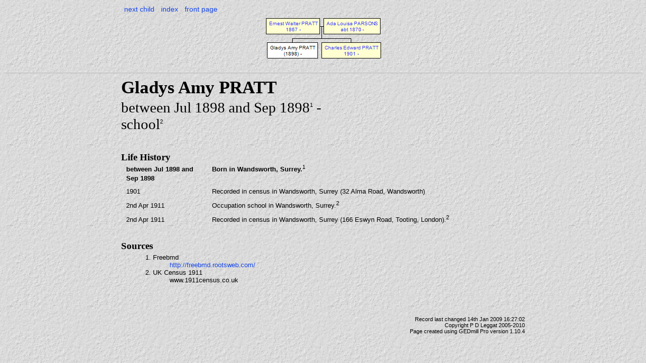

--- FILE ---
content_type: text/html
request_url: https://turle.name/the_musicians/indiI481.html
body_size: 1295
content:
<!DOCTYPE html PUBLIC "-//W3C//DTD XHTML 1.0 Strict//EN" "http://www.w3.org/TR/xhtml1/DTD/xhtml1-strict.dtd">
<html xmlns="http://www.w3.org/1999/xhtml" xml:lang="en" lang="en">
  <head>
    <link rel="stylesheet" type="text/css" href="gedmill-style.css" />
    <meta http-equiv="Content-Type" content="text/html; charset=iso-8859-1" />
    <meta http-equiv="imagetoolbar" content="no" />
    <meta name="Title" content="Gladys Amy PRATT 1898-" />
    <meta name="Description" content="GEDmill GEDCOM to HTML page for Gladys Amy PRATT" />
    <meta name="Keywords" content="family tree history Gladys Amy PRATT" />
    <meta name="Version" content="1.00" />
    <meta name="VersionDate" content="2010-12-26" />
    <title>Gladys Amy PRATT 1898-</title>
  </head>
  
  <body>
    <div id="header">
      <ul>
        <li><a href="indiI482.html">next child</a></li>
        <li><a href="individuals1.html">index</a></li>
        <li><a href="home.html">front page</a></li>
      </ul>
    </div> <!-- header -->

    <div id="minitree" style="height:115px;">
      <map name="treeMap" id="tree">
        <area alt="Ernest Walter PRATT" coords="4,8,110,38" href="indiI463.html" shape="rect" />
        <area alt="Charles Edward PRATT" coords="113,55,230,86" href="indiI482.html" shape="rect" />
        <area alt="Ada Louisa PARSONS" coords="118,8,230,38" href="indiI480.html" shape="rect" />
      </map>
      <img src="treeI481.gif"  usemap="#treeMap" alt="Mini tree diagram"/>
    </div>
    <div class="hr" />

    <div id="page"> <!-- page -->
      <div id="main">
        <div id="summary">
          <div id="names">
            <h1>Gladys Amy PRATT</h1>
          </div> <!-- names -->
          <div id="individualSummary">
            <p>between Jul 1898 and Sep 1898<span class="reference">1</span> - </p>
            <p>school<span class="reference">2</span></p>
          </div> <!-- individualSummary -->
        </div> <!-- summary -->
        <div id="events">
          <h1>Life History</h1>
          <table>
            <tr>
              <td class="date"><p class="important">between Jul 1898 and Sep 1898</p></td>
              <td class="event"><p class="important">Born in Wandsworth, Surrey.<span class="reference">1</span></p></td>
            </tr>
            <tr>
              <td class="date"><p>1901</p></td>
              <td class="event"><p>Recorded in census in Wandsworth, Surrey (32 Alma Road, Wandsworth)</p></td>
            </tr>
            <tr>
              <td class="date"><p>2nd Apr 1911</p></td>
              <td class="event"><p>Occupation school in Wandsworth, Surrey.<span class="reference">2</span></p></td>
            </tr>
            <tr>
              <td class="date"><p>2nd Apr 1911</p></td>
              <td class="event"><p>Recorded in census in Wandsworth, Surrey (166 Eswyn Road, Tooting, London).<span class="reference">2</span></p></td>
            </tr>
          </table>
        </div> <!-- events -->
        <div id="references">
          <h1>Sources</h1>
          <ul>
            <li>1. Freebmd
              <ul>
                <li><a href="http://freebmd.rootsweb.com/">http://freebmd.rootsweb.com/</a></li>
              </ul></li>
            <li>2. UK Census 1911
              <ul>
                <li>www.1911census.co.uk</li>
              </ul></li>
          </ul>
        </div> <!-- references -->
      </div> <!-- main -->

      <div id="footer">
        <p id="changedate">Record last changed 14th Jan 2009 16:27:02</p>
        <p>Copyright P D Leggat 2005-2010</p>
      </div> <!-- footer -->
<p class="plain">Page created using <a href="http://logicmill.com/">GEDmill Pro</a> version 1.10.4</p>
    </div> <!-- page -->
  </body>
</html>
